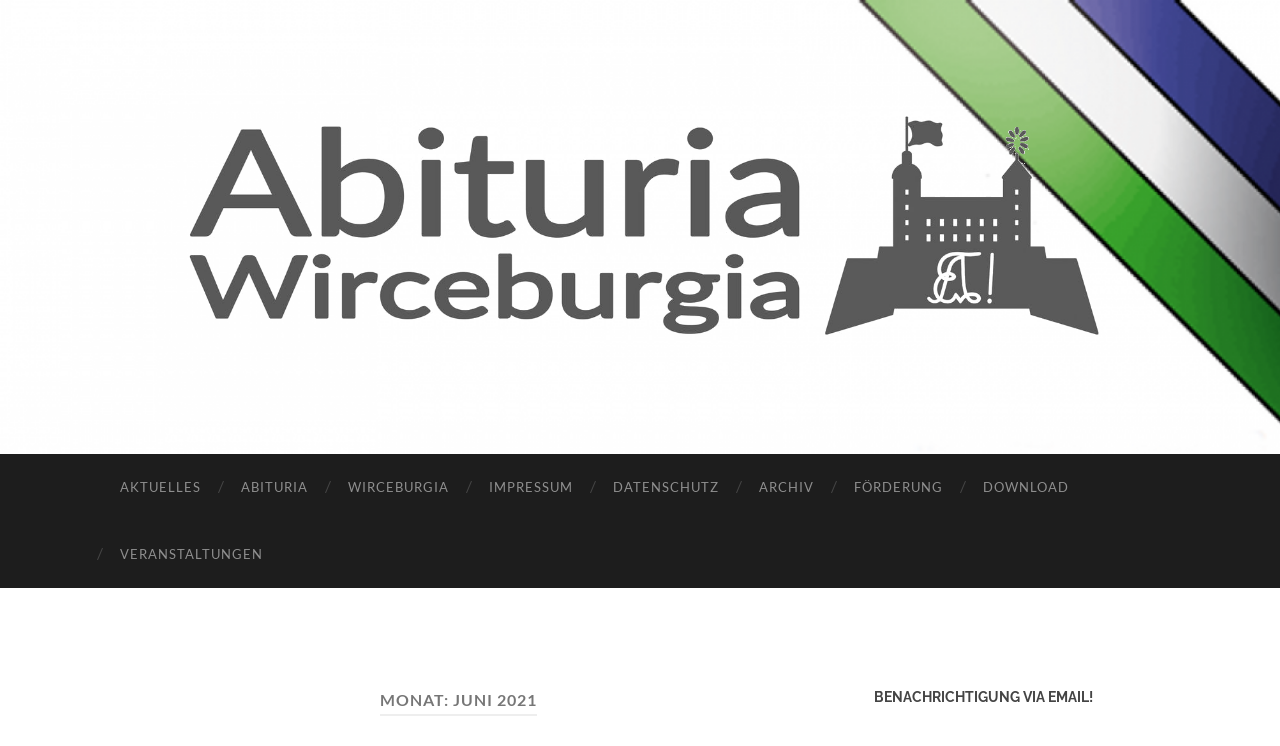

--- FILE ---
content_type: text/html; charset=UTF-8
request_url: https://www.abituria.org/2021/06/
body_size: 19069
content:
<!DOCTYPE html>

<html lang="de">

	<head>

		<meta http-equiv="content-type" content="text/html" charset="UTF-8" />
		<meta name="viewport" content="width=device-width, initial-scale=1.0" >

		<link rel="profile" href="http://gmpg.org/xfn/11">

		<title>Juni 2021 &#8211; abituria wirceburgia</title>
<meta name='robots' content='max-image-preview:large' />

<!-- Open Graph Meta Tags generated by Blog2Social 873 - https://www.blog2social.com -->
<meta property="og:title" content="abituria wirceburgia"/>
<meta property="og:description" content=""/>
<meta property="og:url" content="/2021/06/"/>
<meta property="og:image" content="https://www.abituria.org/wp-content/uploads/2021/06/2021-06-20_B_20180603_Gasthof-Lamm-Wandbild_V4a_r1500-1024x806.jpg"/>
<meta property="og:image:width" content="1024" />
<meta property="og:image:height" content="806" />
<meta property="og:image:type" content="image/jpeg" />
<meta property="og:type" content="article"/>
<meta property="og:article:published_time" content="2021-06-20 22:53:27"/>
<meta property="og:article:modified_time" content="2021-06-20 22:55:02"/>
<meta property="og:article:tag" content="Abituria Wirceburgia"/>
<meta property="og:article:tag" content="Augustiner-Biergarten München"/>
<meta property="og:article:tag" content="Gasthof Lamm Höchberg"/>
<meta property="og:article:tag" content="Kiliani-Volksfest Würzburg"/>
<meta property="og:article:tag" content="Ratskeller Würzburg"/>
<meta property="og:article:tag" content="Renate Jung Würzburg"/>
<meta property="og:article:tag" content="Restaurant Hubland Würzburg"/>
<meta property="og:article:tag" content="Waldhaus Einsiedel Gramschatzer Wald"/>
<!-- Open Graph Meta Tags generated by Blog2Social 873 - https://www.blog2social.com -->

<!-- Twitter Card generated by Blog2Social 873 - https://www.blog2social.com -->
<meta name="twitter:card" content="summary">
<meta name="twitter:title" content="abituria wirceburgia"/>
<meta name="twitter:description" content=""/>
<meta name="twitter:image" content="https://www.abituria.org/wp-content/uploads/2021/06/2021-06-20_B_20180603_Gasthof-Lamm-Wandbild_V4a_r1500-1024x806.jpg"/>
<!-- Twitter Card generated by Blog2Social 873 - https://www.blog2social.com -->
<link rel='dns-prefetch' href='//stats.wp.com' />
<link rel='dns-prefetch' href='//v0.wordpress.com' />
<link rel='preconnect' href='//i0.wp.com' />
<link rel='preconnect' href='//c0.wp.com' />
<link rel="alternate" type="application/rss+xml" title="abituria wirceburgia &raquo; Feed" href="https://www.abituria.org/feed/" />
<link rel="alternate" type="application/rss+xml" title="abituria wirceburgia &raquo; Kommentar-Feed" href="https://www.abituria.org/comments/feed/" />
<style id='wp-img-auto-sizes-contain-inline-css' type='text/css'>
img:is([sizes=auto i],[sizes^="auto," i]){contain-intrinsic-size:3000px 1500px}
/*# sourceURL=wp-img-auto-sizes-contain-inline-css */
</style>
<style id='wp-emoji-styles-inline-css' type='text/css'>

	img.wp-smiley, img.emoji {
		display: inline !important;
		border: none !important;
		box-shadow: none !important;
		height: 1em !important;
		width: 1em !important;
		margin: 0 0.07em !important;
		vertical-align: -0.1em !important;
		background: none !important;
		padding: 0 !important;
	}
/*# sourceURL=wp-emoji-styles-inline-css */
</style>
<style id='wp-block-library-inline-css' type='text/css'>
:root{--wp-block-synced-color:#7a00df;--wp-block-synced-color--rgb:122,0,223;--wp-bound-block-color:var(--wp-block-synced-color);--wp-editor-canvas-background:#ddd;--wp-admin-theme-color:#007cba;--wp-admin-theme-color--rgb:0,124,186;--wp-admin-theme-color-darker-10:#006ba1;--wp-admin-theme-color-darker-10--rgb:0,107,160.5;--wp-admin-theme-color-darker-20:#005a87;--wp-admin-theme-color-darker-20--rgb:0,90,135;--wp-admin-border-width-focus:2px}@media (min-resolution:192dpi){:root{--wp-admin-border-width-focus:1.5px}}.wp-element-button{cursor:pointer}:root .has-very-light-gray-background-color{background-color:#eee}:root .has-very-dark-gray-background-color{background-color:#313131}:root .has-very-light-gray-color{color:#eee}:root .has-very-dark-gray-color{color:#313131}:root .has-vivid-green-cyan-to-vivid-cyan-blue-gradient-background{background:linear-gradient(135deg,#00d084,#0693e3)}:root .has-purple-crush-gradient-background{background:linear-gradient(135deg,#34e2e4,#4721fb 50%,#ab1dfe)}:root .has-hazy-dawn-gradient-background{background:linear-gradient(135deg,#faaca8,#dad0ec)}:root .has-subdued-olive-gradient-background{background:linear-gradient(135deg,#fafae1,#67a671)}:root .has-atomic-cream-gradient-background{background:linear-gradient(135deg,#fdd79a,#004a59)}:root .has-nightshade-gradient-background{background:linear-gradient(135deg,#330968,#31cdcf)}:root .has-midnight-gradient-background{background:linear-gradient(135deg,#020381,#2874fc)}:root{--wp--preset--font-size--normal:16px;--wp--preset--font-size--huge:42px}.has-regular-font-size{font-size:1em}.has-larger-font-size{font-size:2.625em}.has-normal-font-size{font-size:var(--wp--preset--font-size--normal)}.has-huge-font-size{font-size:var(--wp--preset--font-size--huge)}.has-text-align-center{text-align:center}.has-text-align-left{text-align:left}.has-text-align-right{text-align:right}.has-fit-text{white-space:nowrap!important}#end-resizable-editor-section{display:none}.aligncenter{clear:both}.items-justified-left{justify-content:flex-start}.items-justified-center{justify-content:center}.items-justified-right{justify-content:flex-end}.items-justified-space-between{justify-content:space-between}.screen-reader-text{border:0;clip-path:inset(50%);height:1px;margin:-1px;overflow:hidden;padding:0;position:absolute;width:1px;word-wrap:normal!important}.screen-reader-text:focus{background-color:#ddd;clip-path:none;color:#444;display:block;font-size:1em;height:auto;left:5px;line-height:normal;padding:15px 23px 14px;text-decoration:none;top:5px;width:auto;z-index:100000}html :where(.has-border-color){border-style:solid}html :where([style*=border-top-color]){border-top-style:solid}html :where([style*=border-right-color]){border-right-style:solid}html :where([style*=border-bottom-color]){border-bottom-style:solid}html :where([style*=border-left-color]){border-left-style:solid}html :where([style*=border-width]){border-style:solid}html :where([style*=border-top-width]){border-top-style:solid}html :where([style*=border-right-width]){border-right-style:solid}html :where([style*=border-bottom-width]){border-bottom-style:solid}html :where([style*=border-left-width]){border-left-style:solid}html :where(img[class*=wp-image-]){height:auto;max-width:100%}:where(figure){margin:0 0 1em}html :where(.is-position-sticky){--wp-admin--admin-bar--position-offset:var(--wp-admin--admin-bar--height,0px)}@media screen and (max-width:600px){html :where(.is-position-sticky){--wp-admin--admin-bar--position-offset:0px}}

/*# sourceURL=wp-block-library-inline-css */
</style><style id='wp-block-image-inline-css' type='text/css'>
.wp-block-image>a,.wp-block-image>figure>a{display:inline-block}.wp-block-image img{box-sizing:border-box;height:auto;max-width:100%;vertical-align:bottom}@media not (prefers-reduced-motion){.wp-block-image img.hide{visibility:hidden}.wp-block-image img.show{animation:show-content-image .4s}}.wp-block-image[style*=border-radius] img,.wp-block-image[style*=border-radius]>a{border-radius:inherit}.wp-block-image.has-custom-border img{box-sizing:border-box}.wp-block-image.aligncenter{text-align:center}.wp-block-image.alignfull>a,.wp-block-image.alignwide>a{width:100%}.wp-block-image.alignfull img,.wp-block-image.alignwide img{height:auto;width:100%}.wp-block-image .aligncenter,.wp-block-image .alignleft,.wp-block-image .alignright,.wp-block-image.aligncenter,.wp-block-image.alignleft,.wp-block-image.alignright{display:table}.wp-block-image .aligncenter>figcaption,.wp-block-image .alignleft>figcaption,.wp-block-image .alignright>figcaption,.wp-block-image.aligncenter>figcaption,.wp-block-image.alignleft>figcaption,.wp-block-image.alignright>figcaption{caption-side:bottom;display:table-caption}.wp-block-image .alignleft{float:left;margin:.5em 1em .5em 0}.wp-block-image .alignright{float:right;margin:.5em 0 .5em 1em}.wp-block-image .aligncenter{margin-left:auto;margin-right:auto}.wp-block-image :where(figcaption){margin-bottom:1em;margin-top:.5em}.wp-block-image.is-style-circle-mask img{border-radius:9999px}@supports ((-webkit-mask-image:none) or (mask-image:none)) or (-webkit-mask-image:none){.wp-block-image.is-style-circle-mask img{border-radius:0;-webkit-mask-image:url('data:image/svg+xml;utf8,<svg viewBox="0 0 100 100" xmlns="http://www.w3.org/2000/svg"><circle cx="50" cy="50" r="50"/></svg>');mask-image:url('data:image/svg+xml;utf8,<svg viewBox="0 0 100 100" xmlns="http://www.w3.org/2000/svg"><circle cx="50" cy="50" r="50"/></svg>');mask-mode:alpha;-webkit-mask-position:center;mask-position:center;-webkit-mask-repeat:no-repeat;mask-repeat:no-repeat;-webkit-mask-size:contain;mask-size:contain}}:root :where(.wp-block-image.is-style-rounded img,.wp-block-image .is-style-rounded img){border-radius:9999px}.wp-block-image figure{margin:0}.wp-lightbox-container{display:flex;flex-direction:column;position:relative}.wp-lightbox-container img{cursor:zoom-in}.wp-lightbox-container img:hover+button{opacity:1}.wp-lightbox-container button{align-items:center;backdrop-filter:blur(16px) saturate(180%);background-color:#5a5a5a40;border:none;border-radius:4px;cursor:zoom-in;display:flex;height:20px;justify-content:center;opacity:0;padding:0;position:absolute;right:16px;text-align:center;top:16px;width:20px;z-index:100}@media not (prefers-reduced-motion){.wp-lightbox-container button{transition:opacity .2s ease}}.wp-lightbox-container button:focus-visible{outline:3px auto #5a5a5a40;outline:3px auto -webkit-focus-ring-color;outline-offset:3px}.wp-lightbox-container button:hover{cursor:pointer;opacity:1}.wp-lightbox-container button:focus{opacity:1}.wp-lightbox-container button:focus,.wp-lightbox-container button:hover,.wp-lightbox-container button:not(:hover):not(:active):not(.has-background){background-color:#5a5a5a40;border:none}.wp-lightbox-overlay{box-sizing:border-box;cursor:zoom-out;height:100vh;left:0;overflow:hidden;position:fixed;top:0;visibility:hidden;width:100%;z-index:100000}.wp-lightbox-overlay .close-button{align-items:center;cursor:pointer;display:flex;justify-content:center;min-height:40px;min-width:40px;padding:0;position:absolute;right:calc(env(safe-area-inset-right) + 16px);top:calc(env(safe-area-inset-top) + 16px);z-index:5000000}.wp-lightbox-overlay .close-button:focus,.wp-lightbox-overlay .close-button:hover,.wp-lightbox-overlay .close-button:not(:hover):not(:active):not(.has-background){background:none;border:none}.wp-lightbox-overlay .lightbox-image-container{height:var(--wp--lightbox-container-height);left:50%;overflow:hidden;position:absolute;top:50%;transform:translate(-50%,-50%);transform-origin:top left;width:var(--wp--lightbox-container-width);z-index:9999999999}.wp-lightbox-overlay .wp-block-image{align-items:center;box-sizing:border-box;display:flex;height:100%;justify-content:center;margin:0;position:relative;transform-origin:0 0;width:100%;z-index:3000000}.wp-lightbox-overlay .wp-block-image img{height:var(--wp--lightbox-image-height);min-height:var(--wp--lightbox-image-height);min-width:var(--wp--lightbox-image-width);width:var(--wp--lightbox-image-width)}.wp-lightbox-overlay .wp-block-image figcaption{display:none}.wp-lightbox-overlay button{background:none;border:none}.wp-lightbox-overlay .scrim{background-color:#fff;height:100%;opacity:.9;position:absolute;width:100%;z-index:2000000}.wp-lightbox-overlay.active{visibility:visible}@media not (prefers-reduced-motion){.wp-lightbox-overlay.active{animation:turn-on-visibility .25s both}.wp-lightbox-overlay.active img{animation:turn-on-visibility .35s both}.wp-lightbox-overlay.show-closing-animation:not(.active){animation:turn-off-visibility .35s both}.wp-lightbox-overlay.show-closing-animation:not(.active) img{animation:turn-off-visibility .25s both}.wp-lightbox-overlay.zoom.active{animation:none;opacity:1;visibility:visible}.wp-lightbox-overlay.zoom.active .lightbox-image-container{animation:lightbox-zoom-in .4s}.wp-lightbox-overlay.zoom.active .lightbox-image-container img{animation:none}.wp-lightbox-overlay.zoom.active .scrim{animation:turn-on-visibility .4s forwards}.wp-lightbox-overlay.zoom.show-closing-animation:not(.active){animation:none}.wp-lightbox-overlay.zoom.show-closing-animation:not(.active) .lightbox-image-container{animation:lightbox-zoom-out .4s}.wp-lightbox-overlay.zoom.show-closing-animation:not(.active) .lightbox-image-container img{animation:none}.wp-lightbox-overlay.zoom.show-closing-animation:not(.active) .scrim{animation:turn-off-visibility .4s forwards}}@keyframes show-content-image{0%{visibility:hidden}99%{visibility:hidden}to{visibility:visible}}@keyframes turn-on-visibility{0%{opacity:0}to{opacity:1}}@keyframes turn-off-visibility{0%{opacity:1;visibility:visible}99%{opacity:0;visibility:visible}to{opacity:0;visibility:hidden}}@keyframes lightbox-zoom-in{0%{transform:translate(calc((-100vw + var(--wp--lightbox-scrollbar-width))/2 + var(--wp--lightbox-initial-left-position)),calc(-50vh + var(--wp--lightbox-initial-top-position))) scale(var(--wp--lightbox-scale))}to{transform:translate(-50%,-50%) scale(1)}}@keyframes lightbox-zoom-out{0%{transform:translate(-50%,-50%) scale(1);visibility:visible}99%{visibility:visible}to{transform:translate(calc((-100vw + var(--wp--lightbox-scrollbar-width))/2 + var(--wp--lightbox-initial-left-position)),calc(-50vh + var(--wp--lightbox-initial-top-position))) scale(var(--wp--lightbox-scale));visibility:hidden}}
/*# sourceURL=https://c0.wp.com/c/6.9/wp-includes/blocks/image/style.min.css */
</style>
<style id='wp-block-paragraph-inline-css' type='text/css'>
.is-small-text{font-size:.875em}.is-regular-text{font-size:1em}.is-large-text{font-size:2.25em}.is-larger-text{font-size:3em}.has-drop-cap:not(:focus):first-letter{float:left;font-size:8.4em;font-style:normal;font-weight:100;line-height:.68;margin:.05em .1em 0 0;text-transform:uppercase}body.rtl .has-drop-cap:not(:focus):first-letter{float:none;margin-left:.1em}p.has-drop-cap.has-background{overflow:hidden}:root :where(p.has-background){padding:1.25em 2.375em}:where(p.has-text-color:not(.has-link-color)) a{color:inherit}p.has-text-align-left[style*="writing-mode:vertical-lr"],p.has-text-align-right[style*="writing-mode:vertical-rl"]{rotate:180deg}
/*# sourceURL=https://c0.wp.com/c/6.9/wp-includes/blocks/paragraph/style.min.css */
</style>
<style id='global-styles-inline-css' type='text/css'>
:root{--wp--preset--aspect-ratio--square: 1;--wp--preset--aspect-ratio--4-3: 4/3;--wp--preset--aspect-ratio--3-4: 3/4;--wp--preset--aspect-ratio--3-2: 3/2;--wp--preset--aspect-ratio--2-3: 2/3;--wp--preset--aspect-ratio--16-9: 16/9;--wp--preset--aspect-ratio--9-16: 9/16;--wp--preset--color--black: #000000;--wp--preset--color--cyan-bluish-gray: #abb8c3;--wp--preset--color--white: #fff;--wp--preset--color--pale-pink: #f78da7;--wp--preset--color--vivid-red: #cf2e2e;--wp--preset--color--luminous-vivid-orange: #ff6900;--wp--preset--color--luminous-vivid-amber: #fcb900;--wp--preset--color--light-green-cyan: #7bdcb5;--wp--preset--color--vivid-green-cyan: #00d084;--wp--preset--color--pale-cyan-blue: #8ed1fc;--wp--preset--color--vivid-cyan-blue: #0693e3;--wp--preset--color--vivid-purple: #9b51e0;--wp--preset--color--accent: #4dbce9;--wp--preset--color--dark-gray: #444;--wp--preset--color--medium-gray: #666;--wp--preset--color--light-gray: #888;--wp--preset--gradient--vivid-cyan-blue-to-vivid-purple: linear-gradient(135deg,rgb(6,147,227) 0%,rgb(155,81,224) 100%);--wp--preset--gradient--light-green-cyan-to-vivid-green-cyan: linear-gradient(135deg,rgb(122,220,180) 0%,rgb(0,208,130) 100%);--wp--preset--gradient--luminous-vivid-amber-to-luminous-vivid-orange: linear-gradient(135deg,rgb(252,185,0) 0%,rgb(255,105,0) 100%);--wp--preset--gradient--luminous-vivid-orange-to-vivid-red: linear-gradient(135deg,rgb(255,105,0) 0%,rgb(207,46,46) 100%);--wp--preset--gradient--very-light-gray-to-cyan-bluish-gray: linear-gradient(135deg,rgb(238,238,238) 0%,rgb(169,184,195) 100%);--wp--preset--gradient--cool-to-warm-spectrum: linear-gradient(135deg,rgb(74,234,220) 0%,rgb(151,120,209) 20%,rgb(207,42,186) 40%,rgb(238,44,130) 60%,rgb(251,105,98) 80%,rgb(254,248,76) 100%);--wp--preset--gradient--blush-light-purple: linear-gradient(135deg,rgb(255,206,236) 0%,rgb(152,150,240) 100%);--wp--preset--gradient--blush-bordeaux: linear-gradient(135deg,rgb(254,205,165) 0%,rgb(254,45,45) 50%,rgb(107,0,62) 100%);--wp--preset--gradient--luminous-dusk: linear-gradient(135deg,rgb(255,203,112) 0%,rgb(199,81,192) 50%,rgb(65,88,208) 100%);--wp--preset--gradient--pale-ocean: linear-gradient(135deg,rgb(255,245,203) 0%,rgb(182,227,212) 50%,rgb(51,167,181) 100%);--wp--preset--gradient--electric-grass: linear-gradient(135deg,rgb(202,248,128) 0%,rgb(113,206,126) 100%);--wp--preset--gradient--midnight: linear-gradient(135deg,rgb(2,3,129) 0%,rgb(40,116,252) 100%);--wp--preset--font-size--small: 16px;--wp--preset--font-size--medium: 20px;--wp--preset--font-size--large: 24px;--wp--preset--font-size--x-large: 42px;--wp--preset--font-size--regular: 19px;--wp--preset--font-size--larger: 32px;--wp--preset--spacing--20: 0.44rem;--wp--preset--spacing--30: 0.67rem;--wp--preset--spacing--40: 1rem;--wp--preset--spacing--50: 1.5rem;--wp--preset--spacing--60: 2.25rem;--wp--preset--spacing--70: 3.38rem;--wp--preset--spacing--80: 5.06rem;--wp--preset--shadow--natural: 6px 6px 9px rgba(0, 0, 0, 0.2);--wp--preset--shadow--deep: 12px 12px 50px rgba(0, 0, 0, 0.4);--wp--preset--shadow--sharp: 6px 6px 0px rgba(0, 0, 0, 0.2);--wp--preset--shadow--outlined: 6px 6px 0px -3px rgb(255, 255, 255), 6px 6px rgb(0, 0, 0);--wp--preset--shadow--crisp: 6px 6px 0px rgb(0, 0, 0);}:where(.is-layout-flex){gap: 0.5em;}:where(.is-layout-grid){gap: 0.5em;}body .is-layout-flex{display: flex;}.is-layout-flex{flex-wrap: wrap;align-items: center;}.is-layout-flex > :is(*, div){margin: 0;}body .is-layout-grid{display: grid;}.is-layout-grid > :is(*, div){margin: 0;}:where(.wp-block-columns.is-layout-flex){gap: 2em;}:where(.wp-block-columns.is-layout-grid){gap: 2em;}:where(.wp-block-post-template.is-layout-flex){gap: 1.25em;}:where(.wp-block-post-template.is-layout-grid){gap: 1.25em;}.has-black-color{color: var(--wp--preset--color--black) !important;}.has-cyan-bluish-gray-color{color: var(--wp--preset--color--cyan-bluish-gray) !important;}.has-white-color{color: var(--wp--preset--color--white) !important;}.has-pale-pink-color{color: var(--wp--preset--color--pale-pink) !important;}.has-vivid-red-color{color: var(--wp--preset--color--vivid-red) !important;}.has-luminous-vivid-orange-color{color: var(--wp--preset--color--luminous-vivid-orange) !important;}.has-luminous-vivid-amber-color{color: var(--wp--preset--color--luminous-vivid-amber) !important;}.has-light-green-cyan-color{color: var(--wp--preset--color--light-green-cyan) !important;}.has-vivid-green-cyan-color{color: var(--wp--preset--color--vivid-green-cyan) !important;}.has-pale-cyan-blue-color{color: var(--wp--preset--color--pale-cyan-blue) !important;}.has-vivid-cyan-blue-color{color: var(--wp--preset--color--vivid-cyan-blue) !important;}.has-vivid-purple-color{color: var(--wp--preset--color--vivid-purple) !important;}.has-black-background-color{background-color: var(--wp--preset--color--black) !important;}.has-cyan-bluish-gray-background-color{background-color: var(--wp--preset--color--cyan-bluish-gray) !important;}.has-white-background-color{background-color: var(--wp--preset--color--white) !important;}.has-pale-pink-background-color{background-color: var(--wp--preset--color--pale-pink) !important;}.has-vivid-red-background-color{background-color: var(--wp--preset--color--vivid-red) !important;}.has-luminous-vivid-orange-background-color{background-color: var(--wp--preset--color--luminous-vivid-orange) !important;}.has-luminous-vivid-amber-background-color{background-color: var(--wp--preset--color--luminous-vivid-amber) !important;}.has-light-green-cyan-background-color{background-color: var(--wp--preset--color--light-green-cyan) !important;}.has-vivid-green-cyan-background-color{background-color: var(--wp--preset--color--vivid-green-cyan) !important;}.has-pale-cyan-blue-background-color{background-color: var(--wp--preset--color--pale-cyan-blue) !important;}.has-vivid-cyan-blue-background-color{background-color: var(--wp--preset--color--vivid-cyan-blue) !important;}.has-vivid-purple-background-color{background-color: var(--wp--preset--color--vivid-purple) !important;}.has-black-border-color{border-color: var(--wp--preset--color--black) !important;}.has-cyan-bluish-gray-border-color{border-color: var(--wp--preset--color--cyan-bluish-gray) !important;}.has-white-border-color{border-color: var(--wp--preset--color--white) !important;}.has-pale-pink-border-color{border-color: var(--wp--preset--color--pale-pink) !important;}.has-vivid-red-border-color{border-color: var(--wp--preset--color--vivid-red) !important;}.has-luminous-vivid-orange-border-color{border-color: var(--wp--preset--color--luminous-vivid-orange) !important;}.has-luminous-vivid-amber-border-color{border-color: var(--wp--preset--color--luminous-vivid-amber) !important;}.has-light-green-cyan-border-color{border-color: var(--wp--preset--color--light-green-cyan) !important;}.has-vivid-green-cyan-border-color{border-color: var(--wp--preset--color--vivid-green-cyan) !important;}.has-pale-cyan-blue-border-color{border-color: var(--wp--preset--color--pale-cyan-blue) !important;}.has-vivid-cyan-blue-border-color{border-color: var(--wp--preset--color--vivid-cyan-blue) !important;}.has-vivid-purple-border-color{border-color: var(--wp--preset--color--vivid-purple) !important;}.has-vivid-cyan-blue-to-vivid-purple-gradient-background{background: var(--wp--preset--gradient--vivid-cyan-blue-to-vivid-purple) !important;}.has-light-green-cyan-to-vivid-green-cyan-gradient-background{background: var(--wp--preset--gradient--light-green-cyan-to-vivid-green-cyan) !important;}.has-luminous-vivid-amber-to-luminous-vivid-orange-gradient-background{background: var(--wp--preset--gradient--luminous-vivid-amber-to-luminous-vivid-orange) !important;}.has-luminous-vivid-orange-to-vivid-red-gradient-background{background: var(--wp--preset--gradient--luminous-vivid-orange-to-vivid-red) !important;}.has-very-light-gray-to-cyan-bluish-gray-gradient-background{background: var(--wp--preset--gradient--very-light-gray-to-cyan-bluish-gray) !important;}.has-cool-to-warm-spectrum-gradient-background{background: var(--wp--preset--gradient--cool-to-warm-spectrum) !important;}.has-blush-light-purple-gradient-background{background: var(--wp--preset--gradient--blush-light-purple) !important;}.has-blush-bordeaux-gradient-background{background: var(--wp--preset--gradient--blush-bordeaux) !important;}.has-luminous-dusk-gradient-background{background: var(--wp--preset--gradient--luminous-dusk) !important;}.has-pale-ocean-gradient-background{background: var(--wp--preset--gradient--pale-ocean) !important;}.has-electric-grass-gradient-background{background: var(--wp--preset--gradient--electric-grass) !important;}.has-midnight-gradient-background{background: var(--wp--preset--gradient--midnight) !important;}.has-small-font-size{font-size: var(--wp--preset--font-size--small) !important;}.has-medium-font-size{font-size: var(--wp--preset--font-size--medium) !important;}.has-large-font-size{font-size: var(--wp--preset--font-size--large) !important;}.has-x-large-font-size{font-size: var(--wp--preset--font-size--x-large) !important;}
/*# sourceURL=global-styles-inline-css */
</style>

<style id='classic-theme-styles-inline-css' type='text/css'>
/*! This file is auto-generated */
.wp-block-button__link{color:#fff;background-color:#32373c;border-radius:9999px;box-shadow:none;text-decoration:none;padding:calc(.667em + 2px) calc(1.333em + 2px);font-size:1.125em}.wp-block-file__button{background:#32373c;color:#fff;text-decoration:none}
/*# sourceURL=/wp-includes/css/classic-themes.min.css */
</style>
<link rel='stylesheet' id='jetpack-subscriptions-css' href='https://c0.wp.com/p/jetpack/14.1/modules/subscriptions/subscriptions.css' type='text/css' media='all' />
<link rel='stylesheet' id='hemingway_googleFonts-css' href='//www.abituria.org/wp-content/uploads/omgf/hemingway_googlefonts/hemingway_googlefonts.css?ver=1675098034' type='text/css' media='all' />
<link rel='stylesheet' id='hemingway_style-css' href='https://www.abituria.org/wp-content/themes/hemingway/style.css?ver=2.2' type='text/css' media='all' />
<script type="text/javascript" src="https://c0.wp.com/c/6.9/wp-includes/js/jquery/jquery.min.js" id="jquery-core-js"></script>
<script type="text/javascript" src="https://c0.wp.com/c/6.9/wp-includes/js/jquery/jquery-migrate.min.js" id="jquery-migrate-js"></script>
<link rel="https://api.w.org/" href="https://www.abituria.org/wp-json/" /><link rel="EditURI" type="application/rsd+xml" title="RSD" href="https://www.abituria.org/xmlrpc.php?rsd" />
<meta name="generator" content="WordPress 6.9" />
	<style>img#wpstats{display:none}</style>
		<style type="text/css"><!-- Customizer CSS -->::selection { background-color: #4dbce9; }.featured-media .sticky-post { background-color: #4dbce9; }fieldset legend { background-color: #4dbce9; }:root .has-accent-background-color { background-color: #4dbce9; }button:hover { background-color: #4dbce9; }.button:hover { background-color: #4dbce9; }.faux-button:hover { background-color: #4dbce9; }a.more-link:hover { background-color: #4dbce9; }.wp-block-button__link:hover { background-color: #4dbce9; }.is-style-outline .wp-block-button__link.has-accent-color:hover { background-color: #4dbce9; }.wp-block-file__button:hover { background-color: #4dbce9; }input[type="button"]:hover { background-color: #4dbce9; }input[type="reset"]:hover { background-color: #4dbce9; }input[type="submit"]:hover { background-color: #4dbce9; }.post-tags a:hover { background-color: #4dbce9; }.content #respond input[type="submit"]:hover { background-color: #4dbce9; }.search-form .search-submit { background-color: #4dbce9; }.sidebar .tagcloud a:hover { background-color: #4dbce9; }.footer .tagcloud a:hover { background-color: #4dbce9; }.is-style-outline .wp-block-button__link.has-accent-color:hover { border-color: #4dbce9; }.post-tags a:hover:after { border-right-color: #4dbce9; }a { color: #4dbce9; }.blog-title a:hover { color: #4dbce9; }.blog-menu a:hover { color: #4dbce9; }.post-title a:hover { color: #4dbce9; }.post-meta a:hover { color: #4dbce9; }.blog .format-quote blockquote cite a:hover { color: #4dbce9; }:root .has-accent-color { color: #4dbce9; }.post-categories a { color: #4dbce9; }.post-categories a:hover { color: #4dbce9; }.post-nav a:hover { color: #4dbce9; }.archive-nav a:hover { color: #4dbce9; }.comment-meta-content cite a:hover { color: #4dbce9; }.comment-meta-content p a:hover { color: #4dbce9; }.comment-actions a:hover { color: #4dbce9; }#cancel-comment-reply-link { color: #4dbce9; }#cancel-comment-reply-link:hover { color: #4dbce9; }.widget-title a { color: #4dbce9; }.widget-title a:hover { color: #4dbce9; }.widget_text a { color: #4dbce9; }.widget_text a:hover { color: #4dbce9; }.widget_rss a { color: #4dbce9; }.widget_rss a:hover { color: #4dbce9; }.widget_archive a { color: #4dbce9; }.widget_archive a:hover { color: #4dbce9; }.widget_meta a { color: #4dbce9; }.widget_meta a:hover { color: #4dbce9; }.widget_recent_comments a { color: #4dbce9; }.widget_recent_comments a:hover { color: #4dbce9; }.widget_pages a { color: #4dbce9; }.widget_pages a:hover { color: #4dbce9; }.widget_links a { color: #4dbce9; }.widget_links a:hover { color: #4dbce9; }.widget_recent_entries a { color: #4dbce9; }.widget_recent_entries a:hover { color: #4dbce9; }.widget_categories a { color: #4dbce9; }.widget_categories a:hover { color: #4dbce9; }#wp-calendar a { color: #4dbce9; }#wp-calendar a:hover { color: #4dbce9; }#wp-calendar tfoot a:hover { color: #4dbce9; }.wp-calendar-nav a:hover { color: #4dbce9; }.widgetmore a { color: #4dbce9; }.widgetmore a:hover { color: #4dbce9; }</style><!-- /Customizer CSS --><style>
.milestone-widget {
	--milestone-text-color: #333333;
	--milestone-bg-color: #ffffff;
	--milestone-border-color:#cccccc;
}
</style>
		<style type="text/css">
.upcoming-events li {
	margin-bottom: 10px;
}
.upcoming-events li span {
	display: block;
}
</style>
		<script type="text/javascript" src="https://www.abituria.org/wp-content/plugins/si-captcha-for-wordpress/captcha/si_captcha.js?ver=1769981376"></script>
<!-- begin SI CAPTCHA Anti-Spam - login/register form style -->
<style type="text/css">
.si_captcha_small { width:175px; height:45px; padding-top:10px; padding-bottom:10px; }
.si_captcha_large { width:250px; height:60px; padding-top:10px; padding-bottom:10px; }
img#si_image_com { border-style:none; margin:0; padding-right:5px; float:left; }
img#si_image_reg { border-style:none; margin:0; padding-right:5px; float:left; }
img#si_image_log { border-style:none; margin:0; padding-right:5px; float:left; }
img#si_image_side_login { border-style:none; margin:0; padding-right:5px; float:left; }
img#si_image_checkout { border-style:none; margin:0; padding-right:5px; float:left; }
img#si_image_jetpack { border-style:none; margin:0; padding-right:5px; float:left; }
img#si_image_bbpress_topic { border-style:none; margin:0; padding-right:5px; float:left; }
.si_captcha_refresh { border-style:none; margin:0; vertical-align:bottom; }
div#si_captcha_input { display:block; padding-top:15px; padding-bottom:5px; }
label#si_captcha_code_label { margin:0; }
input#si_captcha_code_input { width:65px; }
p#si_captcha_code_p { clear: left; padding-top:10px; }
.si-captcha-jetpack-error { color:#DC3232; }
</style>
<!-- end SI CAPTCHA Anti-Spam - login/register form style -->

<!-- Jetpack Open Graph Tags -->
<meta property="og:type" content="website" />
<meta property="og:title" content="Juni 2021 &#8211; abituria wirceburgia" />
<meta property="og:site_name" content="abituria wirceburgia" />
<meta property="og:image" content="https://i0.wp.com/www.abituria.org/wp-content/uploads/2017/01/17761745535f02a5a3df5801d2ce45cb.png?fit=256%2C256&#038;ssl=1" />
<meta property="og:image:width" content="256" />
<meta property="og:image:height" content="256" />
<meta property="og:image:alt" content="" />
<meta property="og:locale" content="de_DE" />

<!-- End Jetpack Open Graph Tags -->
<link rel="icon" href="https://i0.wp.com/www.abituria.org/wp-content/uploads/2017/01/17761745535f02a5a3df5801d2ce45cb.png?fit=32%2C32&#038;ssl=1" sizes="32x32" />
<link rel="icon" href="https://i0.wp.com/www.abituria.org/wp-content/uploads/2017/01/17761745535f02a5a3df5801d2ce45cb.png?fit=192%2C192&#038;ssl=1" sizes="192x192" />
<link rel="apple-touch-icon" href="https://i0.wp.com/www.abituria.org/wp-content/uploads/2017/01/17761745535f02a5a3df5801d2ce45cb.png?fit=180%2C180&#038;ssl=1" />
<meta name="msapplication-TileImage" content="https://i0.wp.com/www.abituria.org/wp-content/uploads/2017/01/17761745535f02a5a3df5801d2ce45cb.png?fit=256%2C256&#038;ssl=1" />

	<link rel='stylesheet' id='jetpack-carousel-swiper-css-css' href='https://c0.wp.com/p/jetpack/14.1/modules/carousel/swiper-bundle.css' type='text/css' media='all' />
<link rel='stylesheet' id='jetpack-carousel-css' href='https://c0.wp.com/p/jetpack/14.1/modules/carousel/jetpack-carousel.css' type='text/css' media='all' />
<link rel='stylesheet' id='jetpack-authors-widget-css' href='https://c0.wp.com/p/jetpack/14.1/modules/widgets/authors/style.css' type='text/css' media='all' />
<link rel='stylesheet' id='milestone-widget-css' href='https://c0.wp.com/p/jetpack/14.1/modules/widgets/milestone/milestone-widget.css' type='text/css' media='all' />
</head>
	
	<body class="archive date wp-theme-hemingway">

		
		<a class="skip-link button" href="#site-content">Zum Inhalt springen</a>
	
		<div class="big-wrapper">
	
			<div class="header-cover section bg-dark-light no-padding">

						
				<div class="header section" style="background-image: url( https://www.abituria.org/wp-content/uploads/2017/01/cropped-barebanner.png );">
							
					<div class="header-inner section-inner">
					
												
							<div class="blog-logo">
							
						        <a href="https://www.abituria.org/" rel="home">
						        	<img src="https://www.abituria.org/wp-content/uploads/2017/02/Zirkel-frei.png">
																			<span class="screen-reader-text">abituria wirceburgia</span>
															        </a>
						        
						    </div><!-- .blog-logo -->
					
															
					</div><!-- .header-inner -->
								
				</div><!-- .header -->
			
			</div><!-- .bg-dark -->
			
			<div class="navigation section no-padding bg-dark">
			
				<div class="navigation-inner section-inner group">
				
					<div class="toggle-container section-inner hidden">
			
						<button type="button" class="nav-toggle toggle">
							<div class="bar"></div>
							<div class="bar"></div>
							<div class="bar"></div>
							<span class="screen-reader-text">Mobile-Menü ein-/ausblenden</span>
						</button>
						
						<button type="button" class="search-toggle toggle">
							<div class="metal"></div>
							<div class="glass"></div>
							<div class="handle"></div>
							<span class="screen-reader-text">Suchfeld ein-/ausblenden</span>
						</button>
											
					</div><!-- .toggle-container -->
					
					<div class="blog-search hidden">
						<form role="search" method="get" class="search-form" action="https://www.abituria.org/">
				<label>
					<span class="screen-reader-text">Suche nach:</span>
					<input type="search" class="search-field" placeholder="Suchen …" value="" name="s" />
				</label>
				<input type="submit" class="search-submit" value="Suchen" />
			</form>					</div><!-- .blog-search -->
				
					<ul class="blog-menu">
						<li id="menu-item-7" class="menu-item menu-item-type-custom menu-item-object-custom menu-item-home menu-item-7"><a href="https://www.abituria.org/">Aktuelles</a></li>
<li id="menu-item-8" class="menu-item menu-item-type-post_type menu-item-object-page menu-item-8"><a href="https://www.abituria.org/about/">Abituria</a></li>
<li id="menu-item-1204" class="menu-item menu-item-type-post_type menu-item-object-page menu-item-1204"><a href="https://www.abituria.org/wirceburgia/">Wirceburgia</a></li>
<li id="menu-item-9" class="menu-item menu-item-type-post_type menu-item-object-page menu-item-9"><a href="https://www.abituria.org/impressum/">Impressum</a></li>
<li id="menu-item-2064" class="menu-item menu-item-type-post_type menu-item-object-page menu-item-2064"><a href="https://www.abituria.org/datenschutz/">Datenschutz</a></li>
<li id="menu-item-1169" class="menu-item menu-item-type-post_type menu-item-object-page menu-item-1169"><a href="https://www.abituria.org/archive/">Archiv</a></li>
<li id="menu-item-1292" class="menu-item menu-item-type-post_type menu-item-object-page menu-item-1292"><a href="https://www.abituria.org/sponsoring/">Förderung</a></li>
<li id="menu-item-1185" class="menu-item menu-item-type-post_type menu-item-object-page menu-item-1185"><a href="https://www.abituria.org/download/">Download</a></li>
<li id="menu-item-138" class="menu-item menu-item-type-post_type menu-item-object-post menu-item-138"><a href="https://www.abituria.org/2016/07/07/der-veranstaltungskalender-der-abituria/">Veranstaltungen</a></li>
					 </ul><!-- .blog-menu -->
					 
					 <ul class="mobile-menu">
					
						<li class="menu-item menu-item-type-custom menu-item-object-custom menu-item-home menu-item-7"><a href="https://www.abituria.org/">Aktuelles</a></li>
<li class="menu-item menu-item-type-post_type menu-item-object-page menu-item-8"><a href="https://www.abituria.org/about/">Abituria</a></li>
<li class="menu-item menu-item-type-post_type menu-item-object-page menu-item-1204"><a href="https://www.abituria.org/wirceburgia/">Wirceburgia</a></li>
<li class="menu-item menu-item-type-post_type menu-item-object-page menu-item-9"><a href="https://www.abituria.org/impressum/">Impressum</a></li>
<li class="menu-item menu-item-type-post_type menu-item-object-page menu-item-2064"><a href="https://www.abituria.org/datenschutz/">Datenschutz</a></li>
<li class="menu-item menu-item-type-post_type menu-item-object-page menu-item-1169"><a href="https://www.abituria.org/archive/">Archiv</a></li>
<li class="menu-item menu-item-type-post_type menu-item-object-page menu-item-1292"><a href="https://www.abituria.org/sponsoring/">Förderung</a></li>
<li class="menu-item menu-item-type-post_type menu-item-object-page menu-item-1185"><a href="https://www.abituria.org/download/">Download</a></li>
<li class="menu-item menu-item-type-post_type menu-item-object-post menu-item-138"><a href="https://www.abituria.org/2016/07/07/der-veranstaltungskalender-der-abituria/">Veranstaltungen</a></li>
						
					 </ul><!-- .mobile-menu -->
				 
				</div><!-- .navigation-inner -->
				
			</div><!-- .navigation -->
<main class="wrapper section-inner group" id="site-content">

	<div class="content left">
		
		<div class="posts">

			
				<header class="archive-header">

											<h1 class="archive-title">Monat: <span>Juni 2021</span></h1>
					
										
				</header><!-- .archive-header -->

				<article id="post-1583" class="post-1583 post type-post status-publish format-standard hentry category-allgemein category-veranstaltungen tag-abituria-wirceburgia tag-augustiner-biergarten-muenchen tag-gasthof-lamm-hoechberg tag-kiliani-volksfest-wuerzburg tag-ratskeller-wuerzburg tag-renate-jung-wuerzburg tag-restaurant-hubland-wuerzburg tag-waldhaus-einsiedel-gramschatzer-wald post-preview">

	<div class="post-header">

		
					
				<h2 class="post-title entry-title">
											<a href="https://www.abituria.org/2021/06/20/abituria-sommer-2021-zurueck-zum-wir/" rel="bookmark">Abituria-Sommer 2021 &#8211; zurück zum &#8222;wir&#8220;</a>
									</h2>

							
			<div class="post-meta">
			
				<span class="post-date"><a href="https://www.abituria.org/2021/06/20/abituria-sommer-2021-zurueck-zum-wir/">20. Juni 2021</a></span>
				
				<span class="date-sep"> / </span>
					
				<span class="post-author"><a href="https://www.abituria.org/author/schwarzerwalfisch/" title="Beiträge von schwarzerwalfisch" rel="author">schwarzerwalfisch</a></span>

								
														
			</div><!-- .post-meta -->

					
	</div><!-- .post-header -->
																					
	<div class="post-content entry-content">
	
		
<p>Die folgenden Abituria-Termine des Sommersemesters werden endlich wieder als Präsenzveranstaltungen stattfinden &#8211; dank weiterhin gesunkener Inzidenzwerte und gestiegener Impfquote. Wir freuen uns darauf, Abiturianer und Freunde unserer Verbindung nach langer Durststrecke in feucht-fröhlicher Runde wiederzusehen! Für die von Würzburg entfernt lebenden Bundesbrüder setzen wir das bewährte Format der Online-Stammtische fort. </p>



<p>* Sa. 26.06. 12:30, Entenessen im Gasthof Lamm in Höchberg<br>* So. 04.07. 11:00, Frühschoppen im Ratskeller Würzburg<br>* Sa. 17.07. 19:00, Kilianibesuch, Treffpunkt Straßenbahnhaltestelle Talavera<br>* Mi. 21.07. 18:00, Griechischer Abend im Restaurant Hubland<br>* So. 25.07. 11:00, Stammtisch München, Augustiner-Biergarten, Arnulfstraße<br>* Sa. 31.07. 19:00, Semesterabschlussgrillen bei Bbr. Daniel Scheder<br>* Fr. 06.08. 20:00, Online-Stammtisch<br>* Mi. 11.08. 17:00, Ferien-Treffen im Gasthaus Einsiedel, Gramschatzer Wald<br>* Fr. 03.09. 20:00, Online-Stammtisch<br>* So. 05.09. 11:00, Frühschoppen im Ratskeller Würzburg <br>* Do. 16.09. 17:30 Sommer-Ausklang im Weinhaus zum Spielberg, Randersacker</p>



<figure class="wp-block-image size-large"><img data-recalc-dims="1" fetchpriority="high" decoding="async" width="676" height="532" data-attachment-id="1589" data-permalink="https://www.abituria.org/2021-06-20_b_20180603_gasthof-lamm-wandbild_v4a_r1500/" data-orig-file="https://i0.wp.com/www.abituria.org/wp-content/uploads/2021/06/2021-06-20_B_20180603_Gasthof-Lamm-Wandbild_V4a_r1500.jpg?fit=1500%2C1180&amp;ssl=1" data-orig-size="1500,1180" data-comments-opened="0" data-image-meta="{&quot;aperture&quot;:&quot;1.9&quot;,&quot;credit&quot;:&quot;&quot;,&quot;camera&quot;:&quot;SM-A520F&quot;,&quot;caption&quot;:&quot;&quot;,&quot;created_timestamp&quot;:&quot;1528035463&quot;,&quot;copyright&quot;:&quot;&quot;,&quot;focal_length&quot;:&quot;3.6&quot;,&quot;iso&quot;:&quot;40&quot;,&quot;shutter_speed&quot;:&quot;0.01&quot;,&quot;title&quot;:&quot;&quot;,&quot;orientation&quot;:&quot;0&quot;}" data-image-title="2021-06-20_B_20180603_Gasthof Lamm Wandbild_V4a_r1500" data-image-description="" data-image-caption="" data-medium-file="https://i0.wp.com/www.abituria.org/wp-content/uploads/2021/06/2021-06-20_B_20180603_Gasthof-Lamm-Wandbild_V4a_r1500.jpg?fit=300%2C236&amp;ssl=1" data-large-file="https://i0.wp.com/www.abituria.org/wp-content/uploads/2021/06/2021-06-20_B_20180603_Gasthof-Lamm-Wandbild_V4a_r1500.jpg?fit=676%2C532&amp;ssl=1" src="https://i0.wp.com/www.abituria.org/wp-content/uploads/2021/06/2021-06-20_B_20180603_Gasthof-Lamm-Wandbild_V4a_r1500.jpg?resize=676%2C532&#038;ssl=1" alt="" class="wp-image-1589" srcset="https://i0.wp.com/www.abituria.org/wp-content/uploads/2021/06/2021-06-20_B_20180603_Gasthof-Lamm-Wandbild_V4a_r1500.jpg?resize=1024%2C806&amp;ssl=1 1024w, https://i0.wp.com/www.abituria.org/wp-content/uploads/2021/06/2021-06-20_B_20180603_Gasthof-Lamm-Wandbild_V4a_r1500.jpg?resize=300%2C236&amp;ssl=1 300w, https://i0.wp.com/www.abituria.org/wp-content/uploads/2021/06/2021-06-20_B_20180603_Gasthof-Lamm-Wandbild_V4a_r1500.jpg?resize=768%2C604&amp;ssl=1 768w, https://i0.wp.com/www.abituria.org/wp-content/uploads/2021/06/2021-06-20_B_20180603_Gasthof-Lamm-Wandbild_V4a_r1500.jpg?resize=676%2C532&amp;ssl=1 676w, https://i0.wp.com/www.abituria.org/wp-content/uploads/2021/06/2021-06-20_B_20180603_Gasthof-Lamm-Wandbild_V4a_r1500.jpg?w=1500&amp;ssl=1 1500w, https://i0.wp.com/www.abituria.org/wp-content/uploads/2021/06/2021-06-20_B_20180603_Gasthof-Lamm-Wandbild_V4a_r1500.jpg?w=1352&amp;ssl=1 1352w" sizes="(max-width: 676px) 100vw, 676px" /><figcaption>Das traditionelle Abituria-Entenessen findet erstmals im Gasthof Lamm in Höchberg statt (Wandbild von Renate Jung, Würzburg)</figcaption></figure>



<p></p>
							
	</div><!-- .post-content -->
				
	
</article><!-- .post --><article id="post-1575" class="post-1575 post type-post status-publish format-standard hentry category-geschichte-forschung category-veranstaltungen category-wuerzburger-schuelerverbindungen tag-archiv-der-abituria-wirceburgia tag-burschenschaft-germania-wuerzburg tag-dr-ferdinand-lindner tag-dr-wolfgang-nuedling tag-pennalkorporation tag-ripuaria-wuerzburg tag-schuelerverbindung post-preview">

	<div class="post-header">

		
					
				<h2 class="post-title entry-title">
											<a href="https://www.abituria.org/2021/06/06/verschiebung-vortrag-ueber-schuelerverbindungen-wuerzburgs/" rel="bookmark">Verschiebung Vortrag über Schülerverbindungen Würzburgs</a>
									</h2>

							
			<div class="post-meta">
			
				<span class="post-date"><a href="https://www.abituria.org/2021/06/06/verschiebung-vortrag-ueber-schuelerverbindungen-wuerzburgs/">6. Juni 2021</a></span>
				
				<span class="date-sep"> / </span>
					
				<span class="post-author"><a href="https://www.abituria.org/author/schwarzerwalfisch/" title="Beiträge von schwarzerwalfisch" rel="author">schwarzerwalfisch</a></span>

								
														
			</div><!-- .post-meta -->

					
	</div><!-- .post-header -->
																					
	<div class="post-content entry-content">
	
		
<p>Der für Samstag, 12.06.2021 geplante Vortrag unseres Archivars Bbr. Dr. Wolfgang Nüdling über „Schülerverbindungen als Teil lokaler Korporationsgeschichte“ auf dem Haus e.s.v. Burschenschaft Germania Würzburg wird auf das kommende Wintersemester verschoben. Trotz der zuletzt deutlich gesunkenen Corona-Fallzahlen sind größere Präsenzveranstaltungen ohne Beschränkungen entsprechend den geltenden Regelungen noch nicht zugelassen. Ein Nachfolgetermin wird im nächsten Abituria-Mitteilungsblatt bekannt gegeben. Wir gehen davon aus, dass bis dahin wieder ein weitgehend normales Verbindungsleben möglich sein wird und freuen uns schon auf den persönlichen Austausch über dieses spannende Thema.</p>



<figure class="wp-block-image size-large"><img data-recalc-dims="1" decoding="async" width="676" height="447" data-attachment-id="1577" data-permalink="https://www.abituria.org/2021/06/06/verschiebung-vortrag-ueber-schuelerverbindungen-wuerzburgs/2021-06-06_b_ripuaria_wuerzburg_1924_stiftungsfest_archiv_abituria_nachlass_ferdinand_lindner_v6b_bearb/" data-orig-file="https://i0.wp.com/www.abituria.org/wp-content/uploads/2021/06/2021-06-06_B_Ripuaria_Wuerzburg_1924_Stiftungsfest_Archiv_Abituria_Nachlass_Ferdinand_Lindner_V6b_bearb.jpg?fit=1500%2C992&amp;ssl=1" data-orig-size="1500,992" data-comments-opened="0" data-image-meta="{&quot;aperture&quot;:&quot;0&quot;,&quot;credit&quot;:&quot;&quot;,&quot;camera&quot;:&quot;&quot;,&quot;caption&quot;:&quot;&quot;,&quot;created_timestamp&quot;:&quot;0&quot;,&quot;copyright&quot;:&quot;&quot;,&quot;focal_length&quot;:&quot;0&quot;,&quot;iso&quot;:&quot;0&quot;,&quot;shutter_speed&quot;:&quot;0&quot;,&quot;title&quot;:&quot;&quot;,&quot;orientation&quot;:&quot;1&quot;}" data-image-title="2021-06-06_B_Ripuaria_Wuerzburg_1924_Stiftungsfest_Archiv_Abituria_Nachlass_Ferdinand_Lindner_V6b_bearb" data-image-description="" data-image-caption="" data-medium-file="https://i0.wp.com/www.abituria.org/wp-content/uploads/2021/06/2021-06-06_B_Ripuaria_Wuerzburg_1924_Stiftungsfest_Archiv_Abituria_Nachlass_Ferdinand_Lindner_V6b_bearb.jpg?fit=300%2C198&amp;ssl=1" data-large-file="https://i0.wp.com/www.abituria.org/wp-content/uploads/2021/06/2021-06-06_B_Ripuaria_Wuerzburg_1924_Stiftungsfest_Archiv_Abituria_Nachlass_Ferdinand_Lindner_V6b_bearb.jpg?fit=676%2C447&amp;ssl=1" src="https://i0.wp.com/www.abituria.org/wp-content/uploads/2021/06/2021-06-06_B_Ripuaria_Wuerzburg_1924_Stiftungsfest_Archiv_Abituria_Nachlass_Ferdinand_Lindner_V6b_bearb.jpg?resize=676%2C447&#038;ssl=1" alt="" class="wp-image-1577" srcset="https://i0.wp.com/www.abituria.org/wp-content/uploads/2021/06/2021-06-06_B_Ripuaria_Wuerzburg_1924_Stiftungsfest_Archiv_Abituria_Nachlass_Ferdinand_Lindner_V6b_bearb.jpg?resize=1024%2C677&amp;ssl=1 1024w, https://i0.wp.com/www.abituria.org/wp-content/uploads/2021/06/2021-06-06_B_Ripuaria_Wuerzburg_1924_Stiftungsfest_Archiv_Abituria_Nachlass_Ferdinand_Lindner_V6b_bearb.jpg?resize=300%2C198&amp;ssl=1 300w, https://i0.wp.com/www.abituria.org/wp-content/uploads/2021/06/2021-06-06_B_Ripuaria_Wuerzburg_1924_Stiftungsfest_Archiv_Abituria_Nachlass_Ferdinand_Lindner_V6b_bearb.jpg?resize=768%2C508&amp;ssl=1 768w, https://i0.wp.com/www.abituria.org/wp-content/uploads/2021/06/2021-06-06_B_Ripuaria_Wuerzburg_1924_Stiftungsfest_Archiv_Abituria_Nachlass_Ferdinand_Lindner_V6b_bearb.jpg?resize=676%2C447&amp;ssl=1 676w, https://i0.wp.com/www.abituria.org/wp-content/uploads/2021/06/2021-06-06_B_Ripuaria_Wuerzburg_1924_Stiftungsfest_Archiv_Abituria_Nachlass_Ferdinand_Lindner_V6b_bearb.jpg?w=1500&amp;ssl=1 1500w, https://i0.wp.com/www.abituria.org/wp-content/uploads/2021/06/2021-06-06_B_Ripuaria_Wuerzburg_1924_Stiftungsfest_Archiv_Abituria_Nachlass_Ferdinand_Lindner_V6b_bearb.jpg?w=1352&amp;ssl=1 1352w" sizes="(max-width: 676px) 100vw, 676px" /><figcaption>Ripuaria Würzburg, eine der vielen ehemaligen Würzburger Pennalkorporationen (Archiv Abituria Wirceburgia, Nachlass Dr. Ferdinand Lindner)</figcaption></figure>
							
	</div><!-- .post-content -->
				
	
</article><!-- .post -->
		</div><!-- .posts -->
		
					
	</div><!-- .content.left -->
		
	
	<div class="sidebar right" role="complementary">
		<div id="blog_subscription-2" class="widget widget_blog_subscription jetpack_subscription_widget"><div class="widget-content"><h3 class="widget-title">Benachrichtigung via Email!</h3>
			<div class="wp-block-jetpack-subscriptions__container">
			<form action="#" method="post" accept-charset="utf-8" id="subscribe-blog-blog_subscription-2"
				data-blog="122921120"
				data-post_access_level="everybody" >
									<div id="subscribe-text"><p>Gib deine E-Mail-Adresse an, um diesen Blog zu abonnieren und Benachrichtigungen über neue Beiträge via E-Mail zu erhalten.</p>
</div>
										<p id="subscribe-email">
						<label id="jetpack-subscribe-label"
							class="screen-reader-text"
							for="subscribe-field-blog_subscription-2">
							E-Mail-Adresse						</label>
						<input type="email" name="email" required="required"
																					value=""
							id="subscribe-field-blog_subscription-2"
							placeholder="E-Mail-Adresse"
						/>
					</p>

					<p id="subscribe-submit"
											>
						<input type="hidden" name="action" value="subscribe"/>
						<input type="hidden" name="source" value="https://www.abituria.org/2021/06/"/>
						<input type="hidden" name="sub-type" value="widget"/>
						<input type="hidden" name="redirect_fragment" value="subscribe-blog-blog_subscription-2"/>
						<input type="hidden" id="_wpnonce" name="_wpnonce" value="6d87fb8e98" /><input type="hidden" name="_wp_http_referer" value="/2021/06/" />						<button type="submit"
															class="wp-block-button__link"
																					name="jetpack_subscriptions_widget"
						>
							Abonnieren						</button>
					</p>
							</form>
							<div class="wp-block-jetpack-subscriptions__subscount">
					Schließe dich 63 anderen Abonnenten an				</div>
						</div>
			
</div></div><div id="upcoming_events_widget-2" class="widget widget_upcoming_events_widget"><div class="widget-content"><h3 class="widget-title">Kommende Veranstaltungen</h3>			<ul class="upcoming-events">
								<li>
					<strong class="event-summary">
						Semesterabschlusskneipe					</strong>
					<span class="event-when">14. Februar 2026 um 20:00 Uhr &ndash; 23:00</span>
											<span class="event-location">
							Im Abituria-Heim						</span>
																<span class="event-description">
							Anmeldung bis 12.02. bei Bbr. Scheder						</span>
									</li>
								<li>
					<strong class="event-summary">
						Frühschoppen 					</strong>
					<span class="event-when">1. März 2026 um 11:30 Uhr &ndash; 14:00</span>
											<span class="event-location">
							Würzburger Ratskeller, Langgasse 1, 97070 Würzburg, Deutschland						</span>
														</li>
								<li>
					<strong class="event-summary">
						Schlachtschüsselessen					</strong>
					<span class="event-when">4. März 2026 um 17:30 Uhr &ndash; 23:00</span>
											<span class="event-location">
							Goldener Adler, Kister Str. 6, 97204 Höchberg						</span>
																<span class="event-description">
							Anmeldung bis 27.02. bei Bbr. Lindner						</span>
									</li>
								<li>
					<strong class="event-summary">
						Abendessen					</strong>
					<span class="event-when">16. März 2026 um 19:00 Uhr &ndash; 23:00</span>
											<span class="event-location">
							Ratskeller, Langgasse 1, 97070 Würzburg						</span>
																<span class="event-description">
							Anmeldung bis 09.03. bei Bbr. Lindner						</span>
									</li>
							</ul>
			</div></div><div id="tag_cloud-2" class="widget widget_tag_cloud"><div class="widget-content"><h3 class="widget-title">Schlagwörter</h3><div class="tagcloud"><a href="https://www.abituria.org/tag/100-jahre-abituria-wirceburgia-zu-wuerzburg-1910-2010-chronik/" class="tag-cloud-link tag-link-7 tag-link-position-1" style="font-size: 11.301886792453pt;" aria-label="100 Jahre Abituria Wirceburgia zu Würzburg 1910 – 2010 (Chronik) (6 Einträge)">100 Jahre Abituria Wirceburgia zu Würzburg 1910 – 2010 (Chronik)</a>
<a href="https://www.abituria.org/tag/abituria-mitteilungsblatt/" class="tag-cloud-link tag-link-14 tag-link-position-2" style="font-size: 13.283018867925pt;" aria-label="Abituria-Mitteilungsblatt (9 Einträge)">Abituria-Mitteilungsblatt</a>
<a href="https://www.abituria.org/tag/abituria-ortsgruppe/" class="tag-cloud-link tag-link-282 tag-link-position-3" style="font-size: 9.3207547169811pt;" aria-label="Abituria-Ortsgruppe (4 Einträge)">Abituria-Ortsgruppe</a>
<a href="https://www.abituria.org/tag/abituria-stammtisch-muenchen/" class="tag-cloud-link tag-link-283 tag-link-position-4" style="font-size: 11.962264150943pt;" aria-label="Abituria-Stammtisch München (7 Einträge)">Abituria-Stammtisch München</a>
<a href="https://www.abituria.org/tag/abituria-der-oberrealschule-wuerzburg/" class="tag-cloud-link tag-link-9 tag-link-position-5" style="font-size: 13.283018867925pt;" aria-label="Abituria der Oberrealschule Würzburg (9 Einträge)">Abituria der Oberrealschule Würzburg</a>
<a href="https://www.abituria.org/tag/abituria-radantia-bamberg/" class="tag-cloud-link tag-link-358 tag-link-position-6" style="font-size: 9.3207547169811pt;" aria-label="Abituria Radantia Bamberg (4 Einträge)">Abituria Radantia Bamberg</a>
<a href="https://www.abituria.org/tag/abituria-wirceburgia/" class="tag-cloud-link tag-link-11 tag-link-position-7" style="font-size: 22pt;" aria-label="Abituria Wirceburgia (45 Einträge)">Abituria Wirceburgia</a>
<a href="https://www.abituria.org/tag/altherren-verband/" class="tag-cloud-link tag-link-30 tag-link-position-8" style="font-size: 10.377358490566pt;" aria-label="Altherren-Verband (5 Einträge)">Altherren-Verband</a>
<a href="https://www.abituria.org/tag/archiv-der-abituria-wirceburgia/" class="tag-cloud-link tag-link-37 tag-link-position-9" style="font-size: 12.622641509434pt;" aria-label="Archiv der Abituria Wirceburgia (8 Einträge)">Archiv der Abituria Wirceburgia</a>
<a href="https://www.abituria.org/tag/augustiner-biergarten-muenchen/" class="tag-cloud-link tag-link-39 tag-link-position-10" style="font-size: 14.339622641509pt;" aria-label="Augustiner-Biergarten München (11 Einträge)">Augustiner-Biergarten München</a>
<a href="https://www.abituria.org/tag/augustiner-keller-muenchen/" class="tag-cloud-link tag-link-284 tag-link-position-11" style="font-size: 8pt;" aria-label="Augustiner-Keller München (3 Einträge)">Augustiner-Keller München</a>
<a href="https://www.abituria.org/tag/daniel-scheder/" class="tag-cloud-link tag-link-46 tag-link-position-12" style="font-size: 9.3207547169811pt;" aria-label="Daniel Scheder (4 Einträge)">Daniel Scheder</a>
<a href="https://www.abituria.org/tag/dr-fritz-lindner/" class="tag-cloud-link tag-link-49 tag-link-position-13" style="font-size: 13.283018867925pt;" aria-label="Dr. Fritz Lindner (9 Einträge)">Dr. Fritz Lindner</a>
<a href="https://www.abituria.org/tag/dr-hansjuergen-soeltner/" class="tag-cloud-link tag-link-287 tag-link-position-14" style="font-size: 8pt;" aria-label="Dr. Hansjürgen Söltner (3 Einträge)">Dr. Hansjürgen Söltner</a>
<a href="https://www.abituria.org/tag/dr-karl-wagner/" class="tag-cloud-link tag-link-202 tag-link-position-15" style="font-size: 11.962264150943pt;" aria-label="Dr. Karl Wagner (7 Einträge)">Dr. Karl Wagner</a>
<a href="https://www.abituria.org/tag/dr-matthias-wagner/" class="tag-cloud-link tag-link-298 tag-link-position-16" style="font-size: 10.377358490566pt;" aria-label="Dr. Matthias Wagner (5 Einträge)">Dr. Matthias Wagner</a>
<a href="https://www.abituria.org/tag/dr-wolfgang-nuedling/" class="tag-cloud-link tag-link-52 tag-link-position-17" style="font-size: 13.283018867925pt;" aria-label="Dr. Wolfgang Nüdling (9 Einträge)">Dr. Wolfgang Nüdling</a>
<a href="https://www.abituria.org/tag/frankenlied/" class="tag-cloud-link tag-link-204 tag-link-position-18" style="font-size: 9.3207547169811pt;" aria-label="Frankenlied (4 Einträge)">Frankenlied</a>
<a href="https://www.abituria.org/tag/frankonia-transmoenania-wuerzburg/" class="tag-cloud-link tag-link-405 tag-link-position-19" style="font-size: 9.3207547169811pt;" aria-label="Frankonia-Transmoenania Würzburg (4 Einträge)">Frankonia-Transmoenania Würzburg</a>
<a href="https://www.abituria.org/tag/hotel-walfisch/" class="tag-cloud-link tag-link-76 tag-link-position-20" style="font-size: 9.3207547169811pt;" aria-label="Hotel Walfisch (4 Einträge)">Hotel Walfisch</a>
<a href="https://www.abituria.org/tag/klauspeter-schmidt/" class="tag-cloud-link tag-link-210 tag-link-position-21" style="font-size: 11.301886792453pt;" aria-label="Klauspeter Schmidt (6 Einträge)">Klauspeter Schmidt</a>
<a href="https://www.abituria.org/tag/landesgartenschau-2018/" class="tag-cloud-link tag-link-211 tag-link-position-22" style="font-size: 8pt;" aria-label="Landesgartenschau 2018 (3 Einträge)">Landesgartenschau 2018</a>
<a href="https://www.abituria.org/tag/oberrealschule-wuerzburg/" class="tag-cloud-link tag-link-110 tag-link-position-23" style="font-size: 14.735849056604pt;" aria-label="Oberrealschule Würzburg (12 Einträge)">Oberrealschule Würzburg</a>
<a href="https://www.abituria.org/tag/ostd-klauspeter-schmidt/" class="tag-cloud-link tag-link-355 tag-link-position-24" style="font-size: 13.811320754717pt;" aria-label="OStD Klauspeter Schmidt (10 Einträge)">OStD Klauspeter Schmidt</a>
<a href="https://www.abituria.org/tag/prof-dr-friedhelm-brusniak/" class="tag-cloud-link tag-link-213 tag-link-position-25" style="font-size: 9.3207547169811pt;" aria-label="Prof. Dr. Friedhelm Brusniak (4 Einträge)">Prof. Dr. Friedhelm Brusniak</a>
<a href="https://www.abituria.org/tag/ratskeller-wuerzburg/" class="tag-cloud-link tag-link-243 tag-link-position-26" style="font-size: 10.377358490566pt;" aria-label="Ratskeller Würzburg (5 Einträge)">Ratskeller Würzburg</a>
<a href="https://www.abituria.org/tag/realgymnasium-wuerzburg/" class="tag-cloud-link tag-link-122 tag-link-position-27" style="font-size: 11.301886792453pt;" aria-label="Realgymnasium Würzburg (6 Einträge)">Realgymnasium Würzburg</a>
<a href="https://www.abituria.org/tag/rgw/" class="tag-cloud-link tag-link-126 tag-link-position-28" style="font-size: 15.660377358491pt;" aria-label="RGW (14 Einträge)">RGW</a>
<a href="https://www.abituria.org/tag/riemenschneider-gymnasium-wuerzburg/" class="tag-cloud-link tag-link-128 tag-link-position-29" style="font-size: 11.301886792453pt;" aria-label="Riemenschneider-Gymnasium Würzburg (6 Einträge)">Riemenschneider-Gymnasium Würzburg</a>
<a href="https://www.abituria.org/tag/ripuaria-wuerzburg/" class="tag-cloud-link tag-link-385 tag-link-position-30" style="font-size: 9.3207547169811pt;" aria-label="Ripuaria Würzburg (4 Einträge)">Ripuaria Würzburg</a>
<a href="https://www.abituria.org/tag/roentgen-gymnasium-wuerzburg/" class="tag-cloud-link tag-link-121 tag-link-position-31" style="font-size: 20.943396226415pt;" aria-label="Röntgen-Gymnasium Würzburg (37 Einträge)">Röntgen-Gymnasium Würzburg</a>
<a href="https://www.abituria.org/tag/roentgenbilder/" class="tag-cloud-link tag-link-191 tag-link-position-32" style="font-size: 9.3207547169811pt;" aria-label="Röntgenbilder (4 Einträge)">Röntgenbilder</a>
<a href="https://www.abituria.org/tag/schwarzer-walfisch/" class="tag-cloud-link tag-link-135 tag-link-position-33" style="font-size: 10.377358490566pt;" aria-label="Schwarzer Walfisch (5 Einträge)">Schwarzer Walfisch</a>
<a href="https://www.abituria.org/tag/schuelerverbindung/" class="tag-cloud-link tag-link-133 tag-link-position-34" style="font-size: 13.811320754717pt;" aria-label="Schülerverbindung (10 Einträge)">Schülerverbindung</a>
<a href="https://www.abituria.org/tag/schuelerverbindungen-in-franken/" class="tag-cloud-link tag-link-378 tag-link-position-35" style="font-size: 9.3207547169811pt;" aria-label="Schülerverbindungen in Franken (4 Einträge)">Schülerverbindungen in Franken</a>
<a href="https://www.abituria.org/tag/shalom-europa/" class="tag-cloud-link tag-link-217 tag-link-position-36" style="font-size: 9.3207547169811pt;" aria-label="Shalom Europa (4 Einträge)">Shalom Europa</a>
<a href="https://www.abituria.org/tag/siebold-gymnasium-wuerzburg/" class="tag-cloud-link tag-link-137 tag-link-position-37" style="font-size: 13.283018867925pt;" aria-label="Siebold-Gymnasium Würzburg (9 Einträge)">Siebold-Gymnasium Würzburg</a>
<a href="https://www.abituria.org/tag/spargelessen/" class="tag-cloud-link tag-link-244 tag-link-position-38" style="font-size: 9.3207547169811pt;" aria-label="Spargelessen (4 Einträge)">Spargelessen</a>
<a href="https://www.abituria.org/tag/stiftungsfest/" class="tag-cloud-link tag-link-142 tag-link-position-39" style="font-size: 9.3207547169811pt;" aria-label="Stiftungsfest (4 Einträge)">Stiftungsfest</a>
<a href="https://www.abituria.org/tag/universitaet-wuerzburg/" class="tag-cloud-link tag-link-149 tag-link-position-40" style="font-size: 9.3207547169811pt;" aria-label="Universität Würzburg (4 Einträge)">Universität Würzburg</a>
<a href="https://www.abituria.org/tag/verein-der-freunde-des-roentgen-gymnasiums-wuerzburg-e-v/" class="tag-cloud-link tag-link-193 tag-link-position-41" style="font-size: 11.301886792453pt;" aria-label="Verein der Freunde des Röntgen-Gymnasiums Würzburg e.V. (6 Einträge)">Verein der Freunde des Röntgen-Gymnasiums Würzburg e.V.</a>
<a href="https://www.abituria.org/tag/weinprobe/" class="tag-cloud-link tag-link-221 tag-link-position-42" style="font-size: 11.301886792453pt;" aria-label="Weinprobe (6 Einträge)">Weinprobe</a>
<a href="https://www.abituria.org/tag/weisses-braeuhaus-muenchen/" class="tag-cloud-link tag-link-162 tag-link-position-43" style="font-size: 10.377358490566pt;" aria-label="Weißes Bräuhaus München (5 Einträge)">Weißes Bräuhaus München</a>
<a href="https://www.abituria.org/tag/wilhelm-conrad-roentgen/" class="tag-cloud-link tag-link-364 tag-link-position-44" style="font-size: 9.3207547169811pt;" aria-label="Wilhelm Conrad Röntgen (4 Einträge)">Wilhelm Conrad Röntgen</a>
<a href="https://www.abituria.org/tag/wirsberg-gymnasium-wuerzburg/" class="tag-cloud-link tag-link-173 tag-link-position-45" style="font-size: 10.377358490566pt;" aria-label="Wirsberg-Gymnasium Würzburg (5 Einträge)">Wirsberg-Gymnasium Würzburg</a></div>
</div></div><div id="authors-2" class="widget widget_authors"><div class="widget-content"><h3 class="widget-title"></h3><ul><li><a href="https://www.abituria.org/author/daniels/">  <strong>DanielS</strong></a><ul><li><a href="https://www.abituria.org/2020/03/14/absage-saemtlicher-veranstaltungen-bis-einschliesslich-15-mai/" title="Absage sämtlicher Veranstaltungen bis einschließlich 15. Mai">Absage sämtlicher Veranstaltungen bis einschließlich 15. Mai</a></li></ul></li><li> <strong>admin</strong></li><li><a href="https://www.abituria.org/author/schwarzerwalfisch/">  <strong>schwarzerwalfisch</strong></a><ul><li><a href="https://www.abituria.org/2025/03/20/abiturianer-gedenken-wuerzburgs-zerstoerung-vor-80-jahren/" title="Abiturianer gedenken Würzburgs Zerstörung vor 80 Jahren">Abiturianer gedenken Würzburgs Zerstörung vor 80 Jahren</a></li></ul></li><li><a href="https://www.abituria.org/author/wolfgangnd/">  <strong>wolfgangnd</strong></a><ul><li><a href="https://www.abituria.org/2021/09/15/chronik-pv-germania-nuernberg-2-teil/" title="Chronik PV! Germania Nürnberg, Teil 2">Chronik PV! Germania Nürnberg, Teil 2</a></li></ul></li></ul></div></div>	</div><!-- .sidebar -->
	
	
</main><!-- .wrapper -->
	              	        
	<div class="footer section large-padding bg-dark">
		
		<div class="footer-inner section-inner group">
		
						
				<div class="column column-1 left">
				
					<div class="widgets">
			
						<div id="archives-2" class="widget widget_archive"><div class="widget-content"><h3 class="widget-title">Ältere Inhalte</h3>		<label class="screen-reader-text" for="archives-dropdown-2">Ältere Inhalte</label>
		<select id="archives-dropdown-2" name="archive-dropdown">
			
			<option value="">Monat auswählen</option>
				<option value='https://www.abituria.org/2025/03/'> März 2025 &nbsp;(1)</option>
	<option value='https://www.abituria.org/2024/12/'> Dezember 2024 &nbsp;(2)</option>
	<option value='https://www.abituria.org/2023/12/'> Dezember 2023 &nbsp;(2)</option>
	<option value='https://www.abituria.org/2023/08/'> August 2023 &nbsp;(2)</option>
	<option value='https://www.abituria.org/2023/06/'> Juni 2023 &nbsp;(1)</option>
	<option value='https://www.abituria.org/2023/04/'> April 2023 &nbsp;(2)</option>
	<option value='https://www.abituria.org/2023/03/'> März 2023 &nbsp;(3)</option>
	<option value='https://www.abituria.org/2023/02/'> Februar 2023 &nbsp;(1)</option>
	<option value='https://www.abituria.org/2022/10/'> Oktober 2022 &nbsp;(2)</option>
	<option value='https://www.abituria.org/2022/07/'> Juli 2022 &nbsp;(1)</option>
	<option value='https://www.abituria.org/2022/05/'> Mai 2022 &nbsp;(1)</option>
	<option value='https://www.abituria.org/2022/04/'> April 2022 &nbsp;(1)</option>
	<option value='https://www.abituria.org/2022/03/'> März 2022 &nbsp;(1)</option>
	<option value='https://www.abituria.org/2021/12/'> Dezember 2021 &nbsp;(1)</option>
	<option value='https://www.abituria.org/2021/11/'> November 2021 &nbsp;(2)</option>
	<option value='https://www.abituria.org/2021/09/'> September 2021 &nbsp;(2)</option>
	<option value='https://www.abituria.org/2021/08/'> August 2021 &nbsp;(1)</option>
	<option value='https://www.abituria.org/2021/07/'> Juli 2021 &nbsp;(1)</option>
	<option value='https://www.abituria.org/2021/06/' selected='selected'> Juni 2021 &nbsp;(2)</option>
	<option value='https://www.abituria.org/2021/04/'> April 2021 &nbsp;(1)</option>
	<option value='https://www.abituria.org/2021/03/'> März 2021 &nbsp;(1)</option>
	<option value='https://www.abituria.org/2021/01/'> Januar 2021 &nbsp;(1)</option>
	<option value='https://www.abituria.org/2020/12/'> Dezember 2020 &nbsp;(2)</option>
	<option value='https://www.abituria.org/2020/09/'> September 2020 &nbsp;(1)</option>
	<option value='https://www.abituria.org/2020/07/'> Juli 2020 &nbsp;(1)</option>
	<option value='https://www.abituria.org/2020/06/'> Juni 2020 &nbsp;(1)</option>
	<option value='https://www.abituria.org/2020/03/'> März 2020 &nbsp;(2)</option>
	<option value='https://www.abituria.org/2020/01/'> Januar 2020 &nbsp;(1)</option>
	<option value='https://www.abituria.org/2019/12/'> Dezember 2019 &nbsp;(3)</option>
	<option value='https://www.abituria.org/2019/09/'> September 2019 &nbsp;(2)</option>
	<option value='https://www.abituria.org/2019/07/'> Juli 2019 &nbsp;(3)</option>
	<option value='https://www.abituria.org/2019/06/'> Juni 2019 &nbsp;(2)</option>
	<option value='https://www.abituria.org/2019/03/'> März 2019 &nbsp;(2)</option>
	<option value='https://www.abituria.org/2018/12/'> Dezember 2018 &nbsp;(2)</option>
	<option value='https://www.abituria.org/2018/10/'> Oktober 2018 &nbsp;(2)</option>
	<option value='https://www.abituria.org/2018/09/'> September 2018 &nbsp;(2)</option>
	<option value='https://www.abituria.org/2018/07/'> Juli 2018 &nbsp;(2)</option>
	<option value='https://www.abituria.org/2018/06/'> Juni 2018 &nbsp;(2)</option>
	<option value='https://www.abituria.org/2018/05/'> Mai 2018 &nbsp;(2)</option>
	<option value='https://www.abituria.org/2018/04/'> April 2018 &nbsp;(2)</option>
	<option value='https://www.abituria.org/2018/03/'> März 2018 &nbsp;(2)</option>
	<option value='https://www.abituria.org/2018/01/'> Januar 2018 &nbsp;(1)</option>
	<option value='https://www.abituria.org/2017/09/'> September 2017 &nbsp;(1)</option>
	<option value='https://www.abituria.org/2017/02/'> Februar 2017 &nbsp;(2)</option>
	<option value='https://www.abituria.org/2017/01/'> Januar 2017 &nbsp;(1)</option>
	<option value='https://www.abituria.org/2016/12/'> Dezember 2016 &nbsp;(4)</option>
	<option value='https://www.abituria.org/2016/11/'> November 2016 &nbsp;(2)</option>
	<option value='https://www.abituria.org/2016/07/'> Juli 2016 &nbsp;(10)</option>

		</select>

			<script type="text/javascript">
/* <![CDATA[ */

( ( dropdownId ) => {
	const dropdown = document.getElementById( dropdownId );
	function onSelectChange() {
		setTimeout( () => {
			if ( 'escape' === dropdown.dataset.lastkey ) {
				return;
			}
			if ( dropdown.value ) {
				document.location.href = dropdown.value;
			}
		}, 250 );
	}
	function onKeyUp( event ) {
		if ( 'Escape' === event.key ) {
			dropdown.dataset.lastkey = 'escape';
		} else {
			delete dropdown.dataset.lastkey;
		}
	}
	function onClick() {
		delete dropdown.dataset.lastkey;
	}
	dropdown.addEventListener( 'keyup', onKeyUp );
	dropdown.addEventListener( 'click', onClick );
	dropdown.addEventListener( 'change', onSelectChange );
})( "archives-dropdown-2" );

//# sourceURL=WP_Widget_Archives%3A%3Awidget
/* ]]> */
</script>
</div></div>											
					</div>
					
				</div>
				
			<!-- .footer-a -->
				
						
				<div class="column column-2 left">
				
					<div class="widgets">
			
						<div id="block-3" class="widget widget_block widget_text"><div class="widget-content">
<p><a href="https://www.abituria.org/impressum">Impressum</a>       <a href="https://www.abituria.org/datenschutz/">Datenschutz</a></p>
</div></div>											
					</div><!-- .widgets -->
					
				</div>
				
			<!-- .footer-b -->
								
						
				<div class="column column-3 left">
			
					<div class="widgets">
			
						<div id="search-2" class="widget widget_search"><div class="widget-content"><form role="search" method="get" class="search-form" action="https://www.abituria.org/">
				<label>
					<span class="screen-reader-text">Suche nach:</span>
					<input type="search" class="search-field" placeholder="Suchen …" value="" name="s" />
				</label>
				<input type="submit" class="search-submit" value="Suchen" />
			</form></div></div><div id="milestone_widget-2" class="widget milestone-widget"><div class="widget-content"><h3 class="widget-title">Zum 125. Stiftungsfest</h3><div id="milestone_widget-2-content" class="milestone-content"><div class="milestone-header"><strong class="event"></strong><span class="date">26. November 2035</span></div><div class="milestone-countdown">Noch <span class="difference">9,8</span> <span class="label">Jahre.</span></div></div><!--milestone-content--></div></div>											
					</div><!-- .widgets -->
					
				</div>
				
			<!-- .footer-c -->
					
		</div><!-- .footer-inner -->
	
	</div><!-- .footer -->
	
	<div class="credits section bg-dark no-padding">
	
		<div class="credits-inner section-inner group">
	
			<p class="credits-left">
				&copy; 2026 <a href="https://www.abituria.org">abituria wirceburgia</a>
			</p>
			
			<p class="credits-right">
				<span>Theme von <a href="https://andersnoren.se">Anders Norén</a></span> &mdash; <a title="Nach oben" class="tothetop">Hoch &uarr;</a>
			</p>
					
		</div><!-- .credits-inner -->
		
	</div><!-- .credits -->

</div><!-- .big-wrapper -->

<script type="speculationrules">
{"prefetch":[{"source":"document","where":{"and":[{"href_matches":"/*"},{"not":{"href_matches":["/wp-*.php","/wp-admin/*","/wp-content/uploads/*","/wp-content/*","/wp-content/plugins/*","/wp-content/themes/hemingway/*","/*\\?(.+)"]}},{"not":{"selector_matches":"a[rel~=\"nofollow\"]"}},{"not":{"selector_matches":".no-prefetch, .no-prefetch a"}}]},"eagerness":"conservative"}]}
</script>
		<div id="jp-carousel-loading-overlay">
			<div id="jp-carousel-loading-wrapper">
				<span id="jp-carousel-library-loading">&nbsp;</span>
			</div>
		</div>
		<div class="jp-carousel-overlay" style="display: none;">

		<div class="jp-carousel-container">
			<!-- The Carousel Swiper -->
			<div
				class="jp-carousel-wrap swiper-container jp-carousel-swiper-container jp-carousel-transitions"
				itemscope
				itemtype="https://schema.org/ImageGallery">
				<div class="jp-carousel swiper-wrapper"></div>
				<div class="jp-swiper-button-prev swiper-button-prev">
					<svg width="25" height="24" viewBox="0 0 25 24" fill="none" xmlns="http://www.w3.org/2000/svg">
						<mask id="maskPrev" mask-type="alpha" maskUnits="userSpaceOnUse" x="8" y="6" width="9" height="12">
							<path d="M16.2072 16.59L11.6496 12L16.2072 7.41L14.8041 6L8.8335 12L14.8041 18L16.2072 16.59Z" fill="white"/>
						</mask>
						<g mask="url(#maskPrev)">
							<rect x="0.579102" width="23.8823" height="24" fill="#FFFFFF"/>
						</g>
					</svg>
				</div>
				<div class="jp-swiper-button-next swiper-button-next">
					<svg width="25" height="24" viewBox="0 0 25 24" fill="none" xmlns="http://www.w3.org/2000/svg">
						<mask id="maskNext" mask-type="alpha" maskUnits="userSpaceOnUse" x="8" y="6" width="8" height="12">
							<path d="M8.59814 16.59L13.1557 12L8.59814 7.41L10.0012 6L15.9718 12L10.0012 18L8.59814 16.59Z" fill="white"/>
						</mask>
						<g mask="url(#maskNext)">
							<rect x="0.34375" width="23.8822" height="24" fill="#FFFFFF"/>
						</g>
					</svg>
				</div>
			</div>
			<!-- The main close buton -->
			<div class="jp-carousel-close-hint">
				<svg width="25" height="24" viewBox="0 0 25 24" fill="none" xmlns="http://www.w3.org/2000/svg">
					<mask id="maskClose" mask-type="alpha" maskUnits="userSpaceOnUse" x="5" y="5" width="15" height="14">
						<path d="M19.3166 6.41L17.9135 5L12.3509 10.59L6.78834 5L5.38525 6.41L10.9478 12L5.38525 17.59L6.78834 19L12.3509 13.41L17.9135 19L19.3166 17.59L13.754 12L19.3166 6.41Z" fill="white"/>
					</mask>
					<g mask="url(#maskClose)">
						<rect x="0.409668" width="23.8823" height="24" fill="#FFFFFF"/>
					</g>
				</svg>
			</div>
			<!-- Image info, comments and meta -->
			<div class="jp-carousel-info">
				<div class="jp-carousel-info-footer">
					<div class="jp-carousel-pagination-container">
						<div class="jp-swiper-pagination swiper-pagination"></div>
						<div class="jp-carousel-pagination"></div>
					</div>
					<div class="jp-carousel-photo-title-container">
						<h2 class="jp-carousel-photo-caption"></h2>
					</div>
					<div class="jp-carousel-photo-icons-container">
						<a href="#" class="jp-carousel-icon-btn jp-carousel-icon-info" aria-label="Sichtbarkeit von Fotometadaten ändern">
							<span class="jp-carousel-icon">
								<svg width="25" height="24" viewBox="0 0 25 24" fill="none" xmlns="http://www.w3.org/2000/svg">
									<mask id="maskInfo" mask-type="alpha" maskUnits="userSpaceOnUse" x="2" y="2" width="21" height="20">
										<path fill-rule="evenodd" clip-rule="evenodd" d="M12.7537 2C7.26076 2 2.80273 6.48 2.80273 12C2.80273 17.52 7.26076 22 12.7537 22C18.2466 22 22.7046 17.52 22.7046 12C22.7046 6.48 18.2466 2 12.7537 2ZM11.7586 7V9H13.7488V7H11.7586ZM11.7586 11V17H13.7488V11H11.7586ZM4.79292 12C4.79292 16.41 8.36531 20 12.7537 20C17.142 20 20.7144 16.41 20.7144 12C20.7144 7.59 17.142 4 12.7537 4C8.36531 4 4.79292 7.59 4.79292 12Z" fill="white"/>
									</mask>
									<g mask="url(#maskInfo)">
										<rect x="0.8125" width="23.8823" height="24" fill="#FFFFFF"/>
									</g>
								</svg>
							</span>
						</a>
												<a href="#" class="jp-carousel-icon-btn jp-carousel-icon-comments" aria-label="Sichtbarkeit von Fotokommentaren ändern">
							<span class="jp-carousel-icon">
								<svg width="25" height="24" viewBox="0 0 25 24" fill="none" xmlns="http://www.w3.org/2000/svg">
									<mask id="maskComments" mask-type="alpha" maskUnits="userSpaceOnUse" x="2" y="2" width="21" height="20">
										<path fill-rule="evenodd" clip-rule="evenodd" d="M4.3271 2H20.2486C21.3432 2 22.2388 2.9 22.2388 4V16C22.2388 17.1 21.3432 18 20.2486 18H6.31729L2.33691 22V4C2.33691 2.9 3.2325 2 4.3271 2ZM6.31729 16H20.2486V4H4.3271V18L6.31729 16Z" fill="white"/>
									</mask>
									<g mask="url(#maskComments)">
										<rect x="0.34668" width="23.8823" height="24" fill="#FFFFFF"/>
									</g>
								</svg>

								<span class="jp-carousel-has-comments-indicator" aria-label="Dieses Bild verfügt über Kommentare."></span>
							</span>
						</a>
											</div>
				</div>
				<div class="jp-carousel-info-extra">
					<div class="jp-carousel-info-content-wrapper">
						<div class="jp-carousel-photo-title-container">
							<h2 class="jp-carousel-photo-title"></h2>
						</div>
						<div class="jp-carousel-comments-wrapper">
															<div id="jp-carousel-comments-loading">
									<span>Lade Kommentare&#160;&hellip;</span>
								</div>
								<div class="jp-carousel-comments"></div>
								<div id="jp-carousel-comment-form-container">
									<span id="jp-carousel-comment-form-spinner">&nbsp;</span>
									<div id="jp-carousel-comment-post-results"></div>
																														<div id="jp-carousel-comment-form-commenting-as">
												<p id="jp-carousel-commenting-as">
													Du muss <a href="#" class="jp-carousel-comment-login">angemeldet</a> sein, um einen Kommentar zu veröffentlichen.												</p>
											</div>
																											</div>
													</div>
						<div class="jp-carousel-image-meta">
							<div class="jp-carousel-title-and-caption">
								<div class="jp-carousel-photo-info">
									<h3 class="jp-carousel-caption" itemprop="caption description"></h3>
								</div>

								<div class="jp-carousel-photo-description"></div>
							</div>
							<ul class="jp-carousel-image-exif" style="display: none;"></ul>
							<a class="jp-carousel-image-download" href="#" target="_blank" style="display: none;">
								<svg width="25" height="24" viewBox="0 0 25 24" fill="none" xmlns="http://www.w3.org/2000/svg">
									<mask id="mask0" mask-type="alpha" maskUnits="userSpaceOnUse" x="3" y="3" width="19" height="18">
										<path fill-rule="evenodd" clip-rule="evenodd" d="M5.84615 5V19H19.7775V12H21.7677V19C21.7677 20.1 20.8721 21 19.7775 21H5.84615C4.74159 21 3.85596 20.1 3.85596 19V5C3.85596 3.9 4.74159 3 5.84615 3H12.8118V5H5.84615ZM14.802 5V3H21.7677V10H19.7775V6.41L9.99569 16.24L8.59261 14.83L18.3744 5H14.802Z" fill="white"/>
									</mask>
									<g mask="url(#mask0)">
										<rect x="0.870605" width="23.8823" height="24" fill="#FFFFFF"/>
									</g>
								</svg>
								<span class="jp-carousel-download-text"></span>
							</a>
							<div class="jp-carousel-image-map" style="display: none;"></div>
						</div>
					</div>
				</div>
			</div>
		</div>

		</div>
		<script type="text/javascript" src="https://www.abituria.org/wp-content/themes/hemingway/assets/js/global.js?ver=2.2" id="hemingway_global-js"></script>
<script type="text/javascript" id="milestone-js-extra">
/* <![CDATA[ */
var MilestoneConfig = {"instances":[{"id":"milestone_widget-2","message":"\u003Cdiv class=\"milestone-countdown\"\u003ENoch \u003Cspan class=\"difference\"\u003E9,8\u003C/span\u003E \u003Cspan class=\"label\"\u003EJahre.\u003C/span\u003E\u003C/div\u003E","refresh":0,"content_id":"milestone_widget-2-content"}],"api_root":"https://www.abituria.org/wp-json/"};
//# sourceURL=milestone-js-extra
/* ]]> */
</script>
<script type="text/javascript" src="https://c0.wp.com/p/jetpack/14.1/_inc/build/widgets/milestone/milestone.min.js" id="milestone-js"></script>
<script type="text/javascript" src="https://stats.wp.com/e-202605.js" id="jetpack-stats-js" data-wp-strategy="defer"></script>
<script type="text/javascript" id="jetpack-stats-js-after">
/* <![CDATA[ */
_stq = window._stq || [];
_stq.push([ "view", JSON.parse("{\"v\":\"ext\",\"blog\":\"122921120\",\"post\":\"0\",\"tz\":\"1\",\"srv\":\"www.abituria.org\",\"j\":\"1:14.1\"}") ]);
_stq.push([ "clickTrackerInit", "122921120", "0" ]);
//# sourceURL=jetpack-stats-js-after
/* ]]> */
</script>
<script type="text/javascript" id="jetpack-carousel-js-extra">
/* <![CDATA[ */
var jetpackSwiperLibraryPath = {"url":"https://www.abituria.org/wp-content/plugins/jetpack/_inc/build/carousel/swiper-bundle.min.js"};
var jetpackCarouselStrings = {"widths":[370,700,1000,1200,1400,2000],"is_logged_in":"","lang":"de","ajaxurl":"https://www.abituria.org/wp-admin/admin-ajax.php","nonce":"143ac3093f","display_exif":"1","display_comments":"1","single_image_gallery":"1","single_image_gallery_media_file":"","background_color":"black","comment":"Kommentar","post_comment":"Kommentar absenden","write_comment":"Verfasse einen Kommentar\u00a0\u2026","loading_comments":"Lade Kommentare\u00a0\u2026","image_label":"Bild im Vollbildmodus \u00f6ffnen.","download_original":"Bild in Originalgr\u00f6\u00dfe anschauen \u003Cspan class=\"photo-size\"\u003E{0}\u003Cspan class=\"photo-size-times\"\u003E\u00d7\u003C/span\u003E{1}\u003C/span\u003E","no_comment_text":"Stelle bitte sicher, das du mit deinem Kommentar ein bisschen Text \u00fcbermittelst.","no_comment_email":"Bitte eine E-Mail-Adresse angeben, um zu kommentieren.","no_comment_author":"Bitte deinen Namen angeben, um zu kommentieren.","comment_post_error":"Dein Kommentar konnte leider nicht abgeschickt werden. Bitte versuche es sp\u00e4ter erneut.","comment_approved":"Dein Kommentar wurde genehmigt.","comment_unapproved":"Dein Kommentar wartet auf Freischaltung.","camera":"Kamera","aperture":"Blende","shutter_speed":"Verschlusszeit","focal_length":"Brennweite","copyright":"Copyright","comment_registration":"1","require_name_email":"1","login_url":"https://www.abituria.org/wp-login.php?redirect_to=https%3A%2F%2Fwww.abituria.org%2F2021%2F06%2F20%2Fabituria-sommer-2021-zurueck-zum-wir%2F","blog_id":"1","meta_data":["camera","aperture","shutter_speed","focal_length","copyright"]};
//# sourceURL=jetpack-carousel-js-extra
/* ]]> */
</script>
<script type="text/javascript" src="https://c0.wp.com/p/jetpack/14.1/_inc/build/carousel/jetpack-carousel.min.js" id="jetpack-carousel-js"></script>
<script id="wp-emoji-settings" type="application/json">
{"baseUrl":"https://s.w.org/images/core/emoji/17.0.2/72x72/","ext":".png","svgUrl":"https://s.w.org/images/core/emoji/17.0.2/svg/","svgExt":".svg","source":{"concatemoji":"https://www.abituria.org/wp-includes/js/wp-emoji-release.min.js?ver=6.9"}}
</script>
<script type="module">
/* <![CDATA[ */
/*! This file is auto-generated */
const a=JSON.parse(document.getElementById("wp-emoji-settings").textContent),o=(window._wpemojiSettings=a,"wpEmojiSettingsSupports"),s=["flag","emoji"];function i(e){try{var t={supportTests:e,timestamp:(new Date).valueOf()};sessionStorage.setItem(o,JSON.stringify(t))}catch(e){}}function c(e,t,n){e.clearRect(0,0,e.canvas.width,e.canvas.height),e.fillText(t,0,0);t=new Uint32Array(e.getImageData(0,0,e.canvas.width,e.canvas.height).data);e.clearRect(0,0,e.canvas.width,e.canvas.height),e.fillText(n,0,0);const a=new Uint32Array(e.getImageData(0,0,e.canvas.width,e.canvas.height).data);return t.every((e,t)=>e===a[t])}function p(e,t){e.clearRect(0,0,e.canvas.width,e.canvas.height),e.fillText(t,0,0);var n=e.getImageData(16,16,1,1);for(let e=0;e<n.data.length;e++)if(0!==n.data[e])return!1;return!0}function u(e,t,n,a){switch(t){case"flag":return n(e,"\ud83c\udff3\ufe0f\u200d\u26a7\ufe0f","\ud83c\udff3\ufe0f\u200b\u26a7\ufe0f")?!1:!n(e,"\ud83c\udde8\ud83c\uddf6","\ud83c\udde8\u200b\ud83c\uddf6")&&!n(e,"\ud83c\udff4\udb40\udc67\udb40\udc62\udb40\udc65\udb40\udc6e\udb40\udc67\udb40\udc7f","\ud83c\udff4\u200b\udb40\udc67\u200b\udb40\udc62\u200b\udb40\udc65\u200b\udb40\udc6e\u200b\udb40\udc67\u200b\udb40\udc7f");case"emoji":return!a(e,"\ud83e\u1fac8")}return!1}function f(e,t,n,a){let r;const o=(r="undefined"!=typeof WorkerGlobalScope&&self instanceof WorkerGlobalScope?new OffscreenCanvas(300,150):document.createElement("canvas")).getContext("2d",{willReadFrequently:!0}),s=(o.textBaseline="top",o.font="600 32px Arial",{});return e.forEach(e=>{s[e]=t(o,e,n,a)}),s}function r(e){var t=document.createElement("script");t.src=e,t.defer=!0,document.head.appendChild(t)}a.supports={everything:!0,everythingExceptFlag:!0},new Promise(t=>{let n=function(){try{var e=JSON.parse(sessionStorage.getItem(o));if("object"==typeof e&&"number"==typeof e.timestamp&&(new Date).valueOf()<e.timestamp+604800&&"object"==typeof e.supportTests)return e.supportTests}catch(e){}return null}();if(!n){if("undefined"!=typeof Worker&&"undefined"!=typeof OffscreenCanvas&&"undefined"!=typeof URL&&URL.createObjectURL&&"undefined"!=typeof Blob)try{var e="postMessage("+f.toString()+"("+[JSON.stringify(s),u.toString(),c.toString(),p.toString()].join(",")+"));",a=new Blob([e],{type:"text/javascript"});const r=new Worker(URL.createObjectURL(a),{name:"wpTestEmojiSupports"});return void(r.onmessage=e=>{i(n=e.data),r.terminate(),t(n)})}catch(e){}i(n=f(s,u,c,p))}t(n)}).then(e=>{for(const n in e)a.supports[n]=e[n],a.supports.everything=a.supports.everything&&a.supports[n],"flag"!==n&&(a.supports.everythingExceptFlag=a.supports.everythingExceptFlag&&a.supports[n]);var t;a.supports.everythingExceptFlag=a.supports.everythingExceptFlag&&!a.supports.flag,a.supports.everything||((t=a.source||{}).concatemoji?r(t.concatemoji):t.wpemoji&&t.twemoji&&(r(t.twemoji),r(t.wpemoji)))});
//# sourceURL=https://www.abituria.org/wp-includes/js/wp-emoji-loader.min.js
/* ]]> */
</script>

</body>
</html>